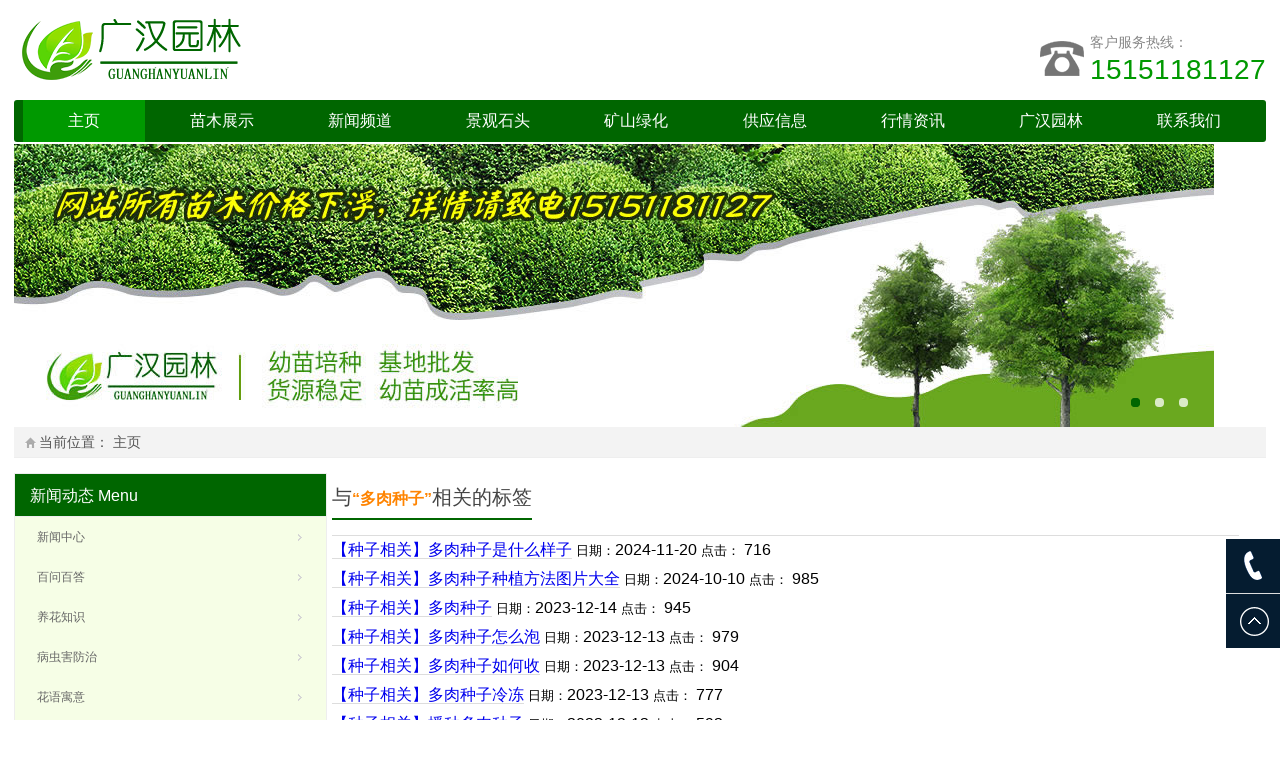

--- FILE ---
content_type: text/html
request_url: https://www.ghyl888.com/tags/10148.html
body_size: 6289
content:
<!DOCTYPE html>
<html lang="zh-CN">
<head>
<meta http-equiv="Content-Type" content="text/html; charset=utf-8" />
<meta http-equiv="Cache-Control" content="no-transform"/>
<meta http-equiv="Cache-Control" content="no-siteapp" />
<meta name="applicable-device" content="pc,mobile" >
<meta http-equiv="X-UA-Compatible" content="IE=edge,chrome=1"/>
<meta name="viewport" content="width=device-width, initial-scale=1.0, maximum-scale=1.0"/>
<meta http-equiv="Content-Language" content="zh-CN" />
<title>多肉种子_沭阳县广汉园林苗木场</title>
<meta name="description" content="沭阳县广汉园林苗木场绿化苗木厂家,专注苗木种植和销售,针对市政工程、大型景区建设、公园开发、住宅区绿化、道路建设等园林绿化产品提供针对性的解决方案。" />
<meta name="keywords" content="绿化苗木,苗木基地,园林绿化" />
<link href="/favicon.ico" rel="shortcut icon" type="image/x-icon" />
<link href="https://www.ghyl888.com/template/pc/skin/style/style.css" rel="stylesheet" media="screen" type="text/css" />
<link rel="canonical" href="" />
<!--[if lt IE 9]>
<script language="javascript" type="text/javascript" src="https://www.ghyl888.com/template/pc/skin/js/html5-css3.js"></script>
<![endif]-->
<script language="javascript" type="text/javascript" src="https://www.ghyl888.com/template/pc/skin/js/common.js"></script>
<script language="javascript" type="text/javascript" src="https://www.ghyl888.com/template/pc/skin/js/responsiveslides.min.js"></script>
<script language="javascript" type="text/javascript" src="https://www.ghyl888.com/template/pc/skin/js/jquery.bxslider.min.js"></script>
<script language="javascript" type="text/javascript" src="https://www.ghyl888.com/template/pc/skin/js/moyu.js"></script>
<script type="text/javascript">var tags_root_dir="";var tags_tagid="10148";</script>
<script type="text/javascript" src="/weapp/Tags/template/skin/js/tags_lists.js?v=1740827202"></script>
<script type="text/javascript" src="/weapp/Tags/template/skin/js/tags_index.js?v=1740827202"></script>
</head>
<body>

<header class="inner" id="header">
<base target="_blank">
<div class="logo"> <a href="https://www.ghyl888.com" title="沭阳县广汉园林苗木场"><img src="https://www.ghyl888.com/uploads/allimg/20220903/1-220Z31429214b.png" alt="沭阳县广汉园林苗木场"/></a> </div>
<div class="tel">
<p>客户服务热线：</p>
<p id="phone"></p>
<script>var str = '<span><a rel="nofollow" href="tel:15151181127">15151181127</a></span>'; document.getElementById("phone").innerHTML=str;</script>
</div>
</header>
<nav class="inner" id="menu">
<div class="menu">
<ul>
<li><a href="https://www.ghyl888.com" class="current" target="_self">主页</a></li>
<li><a href="https://www.ghyl888.com/miaomuzhanshi/" target="_self" class="">苗木展示</a>
<ul class="sub-menu" style="display: none;">
<li class="menu-item"><a href="https://www.ghyl888.com/huahuizhongzi/" target="_self">盆景类</a></li>
<li class="menu-item"><a href="https://www.ghyl888.com/huaguanmulei/" target="_self">花灌木类</a></li>
<li class="menu-item"><a href="https://www.ghyl888.com/xingdaoshulei/" target="_self">行道树类</a></li>
<li class="menu-item"><a href="https://www.ghyl888.com/tengbenzhiwulei/" target="_self">藤本植物类</a></li>
<li class="menu-item"><a href="https://www.ghyl888.com/sugencaobenlei/" target="_self">宿根草本类</a></li>
<li class="menu-item"><a href="https://www.ghyl888.com/songbaichangqinglei/" target="_self">松柏长青类</a></li>
<li class="menu-item"><a href="https://www.ghyl888.com/shuishengzhiwulei/" target="_self">水生植物类</a></li>
<li class="menu-item"><a href="https://www.ghyl888.com/lvhuaxiaomiaolei/" target="_self">绿化小苗</a></li>
<li class="menu-item"><a href="https://www.ghyl888.com/caohuazhongzi/" target="_self">花草种子类</a></li>
<li class="menu-item"><a href="https://www.ghyl888.com/qiuleizhiwu/" target="_self">球类植物</a></li>
</ul>
</a>
 </li>
<li><a href="https://www.ghyl888.com/News/" target="_self" class="">新闻频道</a>
<ul class="sub-menu" style="display: none;">
<li class="menu-item"><a href="https://www.ghyl888.com/xinwenzhongxin/" target="_self">新闻中心</a></li>
<li class="menu-item"><a href="https://www.ghyl888.com/baiwenbaida/" target="_self">百问百答</a></li>
<li class="menu-item"><a href="https://www.ghyl888.com/yanghua/" target="_self">养花知识</a></li>
<li class="menu-item"><a href="https://www.ghyl888.com/bingchonghai/" target="_self">病虫害防治</a></li>
<li class="menu-item"><a href="https://www.ghyl888.com/huayu/" target="_self">花语寓意</a></li>
<li class="menu-item"><a href="https://www.ghyl888.com/changshi/" target="_self">花卉常识</a></li>
</ul>
</a>
 </li>
<li><a href="https://www.ghyl888.com/jingguanshi/" target="_self" class="">景观石头</a>
</a>
 </li>
<li><a href="https://www.ghyl888.com/kuangshanlvhua/" target="_self" class="">矿山绿化</a>
</a>
 </li>
<li><a href="https://www.ghyl888.com/gongyingxinxi/" target="_self" class="">供应信息</a>
<ul class="sub-menu" style="display: none;">
<li class="menu-item"><a href="https://www.ghyl888.com/zhongzixiangguan/" target="_self">种子相关</a></li>
</ul>
</a>
 </li>
<li><a href="https://www.ghyl888.com/hangqingzixun/" target="_self" class="">行情资讯</a>
<ul class="sub-menu" style="display: none;">
<li class="menu-item"><a href="https://www.ghyl888.com/cankaobaojia/" target="_self">参考报价</a></li>
<li class="menu-item"><a href="https://www.ghyl888.com/fahuoxinxi/" target="_self">发货信息</a></li>
</ul>
</a>
 </li>
<li><a href="https://www.ghyl888.com/gongsijianjie/" target="_self" class="">广汉园林</a>
</a>
 </li>
<li><a href="https://www.ghyl888.com/lianxiwomen/" target="_self" class="">联系我们</a>
</a>
 </li>
</ul>  
</div>
<div class="nav_search">
<div id="so360">
	  	  <form class="navbar-form navbar-right" method="get" action="/index.php?m=home&c=Search&a=lists" onsubmit="return searchForm();">
		<div class="form-group">
			<input type="hidden" name="kwtype" value="0" />
			<input name="keywords" type="text" class="form-control" id="keywords" sytle="float:left;" value="请输入关键词" onFocus="this.value=''" onBlur="if(!value){value=defaultValue}" />
			<button type="submit" name="submit" class="btn btn-default">搜索</button>
			<input type="hidden" name="m" value="home" /><input type="hidden" name="c" value="Search" /><input type="hidden" name="a" value="lists" /><input type="hidden" name="method" value="1" />        </div>
	  </form>
	  </div>
</div>
<script type="text/javascript">
function showAndHidden1(){
var slidershow=document.getElementById("slidershow");
var menu_f=document.getElementById("menu_f");
if(slidershow.style.display=='block') slidershow.style.display='none';
else slidershow.style.display='block';
if(menu_f.style.display=='block') menu_f.style.display='none';
else menu_f.style.display='block';
}
</script>
<div class="daohang"><ul><li ><a href="#" onclick="showAndHidden1();">导航</a></li></ul></div>
</nav>
<div id="menu_f" class="inner" style="display:none;">
<ul>
<li ><a href="https://www.ghyl888.com/huahuizhongzi/"  title="花卉种子" >花卉种子</a></li>
<li ><a href="https://www.ghyl888.com/songbaichangqinglei/" title="松柏长青类">松柏长青类</a></li>
<li ><a href="https://www.ghyl888.com/huaguanmulei/" title="花灌木类">花灌木类</a></li>
<li ><a href="https://www.ghyl888.com/sugencaobenlei/" title="宿根草本类">宿根草本类</a></li>
<li><a href="https://www.ghyl888.com/shuishengzhiwulei/" title="水生植物">水生植物</a></li>
<li ><a href="https://www.ghyl888.com/tengbenzhiwulei/" title="藤本植物类">藤本植物类</a></li>
<li><a href="https://www.ghyl888.com/lvhuaxiaomiaolei/" title="绿化小苗">绿化小苗</a></li>
<li><a href="https://www.ghyl888.com/huahuizhongzi/" title="花卉种子">花卉种子</a></li>
<li><a href="https://www.ghyl888.com/cankaobaojia/" title="参考报价">参考报价</a></li>
<li><a href="https://www.ghyl888.com/xinwenzhongxin/" title="新闻中心">新闻中心</a></li>
<li><a href="https://www.ghyl888.com/fahuoxinxi/" title="发货信息">发货信息</a></li>
<li><a href="https://www.ghyl888.com/lianxiwomen/" title="联系我们">联系我们</a></li>
</ul>
</div>
<div class="inner" id="slidershow" style="display:block;">
<ul class="rslides" id="slides">
<div class="item">
<li><a href='' target="_self"><img src="https://www.ghyl888.com/uploads/allimg/20250224/7-25022410262a13.jpg" alt="广汉园林苗木" class="img-responsive"></a></li>
</div>
<div class="item">
<li><a href='' target="_self"><img src="https://www.ghyl888.com/uploads/allimg/20220903/1-220Z314402J02.jpg" alt="广汉园林苗木" class="img-responsive"></a></li>
</div>
<div class="item">
<li><a href='' target="_self"><img src="https://www.ghyl888.com/uploads/allimg/20220903/1-220Z3144040437.jpg" alt="广汉园林苗木" class="img-responsive"></a></li>
</div>
</ul>
</div>
<div class="inner" id="breadcrumb">
  <div class="breadcrumb">当前位置： <a href='https://www.ghyl888.com/' class=''>主页</a> </div>
</div>
<div class="inner" id="container">
  <aside class="sidebar">
    <section class="widget" id="sideMenu">
      <h3><a href="https://www.ghyl888.com/News/" title="新闻动态" target="_self">新闻动态</a> <span>Menu</span></h3>
      <ul>
					<li class="" ><a class="" id="" href="https://www.ghyl888.com/xinwenzhongxin/" target="_self">新闻中心</a></li>	
					<li class="" ><a class="" id="" href="https://www.ghyl888.com/baiwenbaida/" target="_self">百问百答</a></li>	
					<li class="" ><a class="" id="" href="https://www.ghyl888.com/yanghua/" target="_self">养花知识</a></li>	
					<li class="" ><a class="" id="" href="https://www.ghyl888.com/bingchonghai/" target="_self">病虫害防治</a></li>	
					<li class="" ><a class="" id="" href="https://www.ghyl888.com/huayu/" target="_self">花语寓意</a></li>	
					<li class="" ><a class="" id="" href="https://www.ghyl888.com/changshi/" target="_self">花卉常识</a></li>	
		      </ul>
    </section>
   
  <!--最新资讯-->
	<section class="widget">
		<h3>最新资讯</h3>
		<div class="textwidget">
		  			<li><a href="https://www.ghyl888.com/gongyingxinxi/51762.html" title="[field:title/]" target="_self">瓜子黄杨苗供应商</a></li>
		  			<li><a href="https://www.ghyl888.com/gongyingxinxi/51752.html" title="[field:title/]" target="_self">勿忘草种子批发</a></li>
		  			<li><a href="https://www.ghyl888.com/hangqingzixun/51734.html" title="[field:title/]" target="_self">香椿种子价格行情</a></li>
		  			<li><a href="https://www.ghyl888.com/gongyingxinxi/51719.html" title="[field:title/]" target="_self">金森女贞苗木基地</a></li>
		  			<li><a href="https://www.ghyl888.com/hangqingzixun/51706.html" title="[field:title/]" target="_self">金叶白蜡前景怎么样</a></li>
		  			<li><a href="https://www.ghyl888.com/gongyingxinxi/51684.html" title="[field:title/]" target="_self">丛生紫薇哪里多</a></li>
		  			<li><a href="https://www.ghyl888.com/gongyingxinxi/51613.html" title="[field:title/]" target="_self">红花继木小苗批发</a></li>
		  			<li><a href="https://www.ghyl888.com/gongyingxinxi/51558.html" title="[field:title/]" target="_self">红叶石楠杯苗种植基地</a></li>
		  			<li><a href="https://www.ghyl888.com/hangqingzixun/51480.html" title="[field:title/]" target="_self">广玉兰树种植前景</a></li>
		  			<li><a href="https://www.ghyl888.com/gongyingxinxi/51465.html" title="[field:title/]" target="_self">北海道黄杨杯苗出售</a></li>
		  			<li><a href="https://www.ghyl888.com/gongyingxinxi/51459.html" title="[field:title/]" target="_self">香椿种子供应地区</a></li>
		  			<li><a href="https://www.ghyl888.com/gongyingxinxi/51444.html" title="[field:title/]" target="_self">太阳花种子供应方式</a></li>
		  			<li><a href="https://www.ghyl888.com/gongyingxinxi/51360.html" title="[field:title/]" target="_self">枫香树产地在哪</a></li>
		  			<li><a href="https://www.ghyl888.com/hangqingzixun/51163.html" title="[field:title/]" target="_self">枇杷种植前景如何</a></li>
		  			<li><a href="https://www.ghyl888.com/gongyingxinxi/51114.html" title="[field:title/]" target="_self">种子哪里有卖的</a></li>
		  			<li><a href="https://www.ghyl888.com/hangqingzixun/51047.html" title="[field:title/]" target="_self">桑树小苗价格行情</a></li>
		  			<li><a href="https://www.ghyl888.com/gongyingxinxi/50934.html" title="[field:title/]" target="_self">独杆紫丁香基地</a></li>
		  			<li><a href="https://www.ghyl888.com/hangqingzixun/50839.html" title="[field:title/]" target="_self">红叶杨树种植前景</a></li>
		  			<li><a href="https://www.ghyl888.com/hangqingzixun/50752.html" title="[field:title/]" target="_self">红叶杨树小苗种植前景</a></li>
		  			<li><a href="https://www.ghyl888.com/gongyingxinxi/50681.html" title="[field:title/]" target="_self">杜鹃种植基地</a></li>
		  		</div>
	</section>
	</aside>
<main class="main">
    <div class="title">
      <h1>与<span class="text-yellow">“多肉种子”</span>相关的标签</h1>
    </div>
    <div class="listbox">
			<ul class="e2">
				<li>
      				
					<a href="https://www.ghyl888.com/zhongzixiangguan/51367.html" class="title" target="_self">【种子相关】多肉种子是什么样子</a>
					<span class="info">
						<small>日期：</small>2024-11-20						<small>点击：</small> 716					</span>
					
				</li>
				<li>
      				
					<a href="https://www.ghyl888.com/zhongzixiangguan/49707.html" class="title" target="_self">【种子相关】多肉种子种植方法图片大全</a>
					<span class="info">
						<small>日期：</small>2024-10-10						<small>点击：</small> 985					</span>
					
				</li>
				<li>
      				
					<a href="https://www.ghyl888.com/zhongzixiangguan/40798.html" class="title" target="_self">【种子相关】多肉种子</a>
					<span class="info">
						<small>日期：</small>2023-12-14						<small>点击：</small> 945					</span>
					
				</li>
				<li>
      				
					<a href="https://www.ghyl888.com/zhongzixiangguan/40750.html" class="title" target="_self">【种子相关】多肉种子怎么泡</a>
					<span class="info">
						<small>日期：</small>2023-12-13						<small>点击：</small> 979					</span>
					
				</li>
				<li>
      				
					<a href="https://www.ghyl888.com/zhongzixiangguan/40749.html" class="title" target="_self">【种子相关】多肉种子如何收</a>
					<span class="info">
						<small>日期：</small>2023-12-13						<small>点击：</small> 904					</span>
					
				</li>
				<li>
      				
					<a href="https://www.ghyl888.com/zhongzixiangguan/40431.html" class="title" target="_self">【种子相关】多肉种子冷冻</a>
					<span class="info">
						<small>日期：</small>2023-12-13						<small>点击：</small> 777					</span>
					
				</li>
				<li>
      				
					<a href="https://www.ghyl888.com/zhongzixiangguan/40425.html" class="title" target="_self">【种子相关】播种多肉种子</a>
					<span class="info">
						<small>日期：</small>2023-12-13						<small>点击：</small> 593					</span>
					
				</li>
				<li>
      				
					<a href="https://www.ghyl888.com/zhongzixiangguan/40342.html" class="title" target="_self">【种子相关】多肉种子用什么土</a>
					<span class="info">
						<small>日期：</small>2024-01-19						<small>点击：</small> 707					</span>
					
				</li>
				<li>
      				
					<a href="https://www.ghyl888.com/zhongzixiangguan/40341.html" class="title" target="_self">【种子相关】多肉种子出芽后怎么养</a>
					<span class="info">
						<small>日期：</small>2023-11-29						<small>点击：</small> 550					</span>
					
				</li>
				<li>
      				
					<a href="https://www.ghyl888.com/zhongzixiangguan/39572.html" class="title" target="_self">【种子相关】多肉种子生长过程</a>
					<span class="info">
						<small>日期：</small>2023-12-01						<small>点击：</small> 734					</span>
					
				</li>
				<li>
      				
					<a href="https://www.ghyl888.com/zhongzixiangguan/39498.html" class="title" target="_self">【种子相关】怎么播种多肉种子</a>
					<span class="info">
						<small>日期：</small>2023-11-29						<small>点击：</small> 927					</span>
					
				</li>
				<li>
      				
					<a href="https://www.ghyl888.com/zhongzixiangguan/39436.html" class="title" target="_self">【种子相关】多肉种子发芽之后可以一直闷养吗</a>
					<span class="info">
						<small>日期：</small>2023-12-13						<small>点击：</small> 883					</span>
					
				</li>
				<li>
      				
					<a href="https://www.ghyl888.com/zhongzixiangguan/39149.html" class="title" target="_self">【种子相关】多肉植物种子怎么养植</a>
					<span class="info">
						<small>日期：</small>2024-03-30						<small>点击：</small> 696					</span>
					
				</li>
				<li>
      				
					<a href="https://www.ghyl888.com/baiwenbaida/38785.html" class="title" target="_self">【百问百答】怎么收取多肉植物的种子</a>
					<span class="info">
						<small>日期：</small>2024-05-14						<small>点击：</small> 573					</span>
					
				</li>
				<li>
      				
					<a href="https://www.ghyl888.com/zhongzixiangguan/37637.html" class="title" target="_self">【种子相关】多肉种子出芽后管理</a>
					<span class="info">
						<small>日期：</small>2023-09-13						<small>点击：</small> 976					</span>
					
				</li>
				<li>
      				
					<a href="https://www.ghyl888.com/zhongzixiangguan/37622.html" class="title" target="_self">【种子相关】多肉种子的种植方法 多菌灵</a>
					<span class="info">
						<small>日期：</small>2023-12-13						<small>点击：</small> 782					</span>
					
				</li>
				<li>
      				
					<a href="https://www.ghyl888.com/zhongzixiangguan/37540.html" class="title" target="_self">【种子相关】多肉种子的发芽温度是多少</a>
					<span class="info">
						<small>日期：</small>2023-09-07						<small>点击：</small> 755					</span>
					
				</li>
				<li>
      				
					<a href="https://www.ghyl888.com/zhongzixiangguan/37528.html" class="title" target="_self">【种子相关】多肉种子发霉了还会发牙吗</a>
					<span class="info">
						<small>日期：</small>2023-09-06						<small>点击：</small> 694					</span>
					
				</li>
				<li>
      				
					<a href="https://www.ghyl888.com/zhongzixiangguan/37439.html" class="title" target="_self">【种子相关】多肉种子发芽后长真叶</a>
					<span class="info">
						<small>日期：</small>2023-09-02						<small>点击：</small> 638					</span>
					
				</li>
				<li>
      				
					<a href="https://www.ghyl888.com/zhongzixiangguan/37377.html" class="title" target="_self">【种子相关】多肉种子种植教程</a>
					<span class="info">
						<small>日期：</small>2023-08-30						<small>点击：</small> 843					</span>
					
				</li>
				<li>
      				
					<a href="https://www.ghyl888.com/zhongzixiangguan/37376.html" class="title" target="_self">【种子相关】多肉种子保存方法</a>
					<span class="info">
						<small>日期：</small>2023-08-30						<small>点击：</small> 968					</span>
					
				</li>
				<li>
      				
					<a href="https://www.ghyl888.com/zhongzixiangguan/37328.html" class="title" target="_self">【种子相关】多肉种子的种植方法</a>
					<span class="info">
						<small>日期：</small>2023-08-28						<small>点击：</small> 754					</span>
					
				</li>
				<li>
      				
					<a href="https://www.ghyl888.com/zhongzixiangguan/37028.html" class="title" target="_self">【种子相关】多肉种子僵苗是啥意思</a>
					<span class="info">
						<small>日期：</small>2023-08-12						<small>点击：</small> 898					</span>
					
				</li>
				<li>
      				
					<a href="https://www.ghyl888.com/zhongzixiangguan/36994.html" class="title" target="_self">【种子相关】多肉种子怎么出来</a>
					<span class="info">
						<small>日期：</small>2023-08-11						<small>点击：</small> 921					</span>
					
				</li>
			</ul>
		</div><!-- /listbox -->
    <div class="pagenavi"> <li><a>上一页</a></li> <li class="active"><a>1</a></li><li><a   href="/tags/10148_2.html" data-ey_fc35fdc="html" data-tmp="1">2</a></li> <li><a   href="/tags/10148_2.html" data-ey_fc35fdc="html" data-tmp="1">下一页</a></li></div>
</main>
</div>
<footer id="footer">
  <div class="footer">
    <div class="inner">
      <div class="pageslist">
        <ul>
   
        </ul>
      </div>
      <div class="phone"> <span id="phone3"></span> </div>
	<script>var str = '<a rel="nofollow" href="tel:15151181127">15151181127</a>'; document.getElementById("phone3").innerHTML=str;</script>
      <div class="copyright">Copyright © 2017-2022 沭阳县广汉园林苗木场 版权所有 保留一切权利 未经允许禁止转载  <br/> <h2><a href="https://www.ghyl888.com/sitemap.html">苗木</a></h2> <a href="https://www.ghyl888.com/sitemap.xml">xml</a> <a href="https://www.ghyl888.com/tags/" target="_blank">TAG标签</a> 合作伙伴：<a href="https://www.yishijing.com/" target="_blank">艺诗景园林</a> <a href="https://www.861230.com/" target="_blank">爱花网</a> <a href="https://beian.miit.gov.cn/" rel="nofollow" target="_blank">苏ICP备17072563号-1</a></div> 
    </div>
  </div>
</footer>
<script language="javascript" type="text/javascript" src="https://www.ghyl888.com/template/pc/skin/js/shouji_footer.js"></script>
<div class="tools">
<span class="tools-phone" id="phone2"></span>
<span class="mobile-phone"> <a rel="nofollow" href="tel:15151181127"></a> </span>
<script>var str = '<a rel="nofollow" href="tel:15151181127">15151181127</a>'; document.getElementById("phone2").innerHTML=str;</script>
<span class="backtop"></span> </div>
<script>
var _hmt = _hmt || [];
(function() {
  var hm = document.createElement("script");
  hm.src = "https://hm.baidu.com/hm.js?a58b95a33c3348d0bc5af9bdf074fb3c";
  var s = document.getElementsByTagName("script")[0]; 
  s.parentNode.insertBefore(hm, s);
})();
</script>

</body>
</html>

--- FILE ---
content_type: application/javascript
request_url: https://www.ghyl888.com/template/pc/skin/js/shouji_footer.js
body_size: 252
content:

document.writeln("<link rel=\'stylesheet\' type=\'text/css\' href=\'https://at.alicdn.com/t/font_qaxas8wb87iudi.css\' media=\'screen\'>");
document.writeln("<div id=\'side\'>");
document.writeln("          <ul class=\'ks-clear\'>");
document.writeln("<li> <a href=\'tel:15151161166'><i class=\'icon iconfont icon-dianhua\'></i><span>拨打电话</span></a></li>");
document.writeln("<li> <a href=\'sms:15151161166'><i class=\'icon iconfont icon-duanxin\'> </i><span>发送短信</span></a></li>");

document.writeln("<li> <a href=\'/lianxiwomen/\'><i class=\'icon iconfont icon-icon\'> </i><span>联系我们</span></a></li>");
document.writeln("<li> <a href=\'#top\'><i class=\'icon iconfont icon-huidaodingbu\'></i><span>返回顶部</span></a></li>");
document.writeln("          </ul>");
document.writeln("</div>");